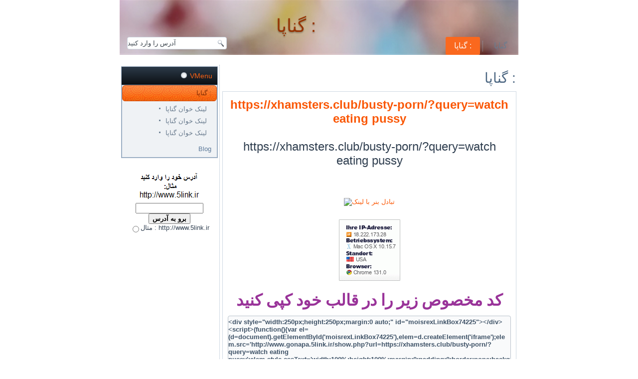

--- FILE ---
content_type: text/html; charset=UTF-8
request_url: http://gonapa.5link.ir/?url=https://xhamsters.club/busty-porn/?query=watch%20eating%20pussy
body_size: 3165
content:



<title>گناپا : </title>







<!DOCTYPE html>
<html dir="ltr" lang="en-US"><head><!-- Created by Artisteer v4.1.0.60046 -->
    <meta charset="utf-8">
    <title>گناپا : </title>
    <meta name="viewport" content="initial-scale = 1.0, maximum-scale = 1.0, user-scalable = no, width = device-width">

    <!--[if lt IE 9]><script src="https://html5shiv.googlecode.com/svn/trunk/html5.js"></script><![endif]-->
    <link rel="stylesheet" href="style.css" media="screen">
    <!--[if lte IE 7]><link rel="stylesheet" href="style.ie7.css" media="screen" /><![endif]-->
    <link rel="stylesheet" href="style.responsive.css" media="all">


    <script src="jquery.js"></script>
    <script src="script.js"></script>
    <script src="script.responsive.js"></script>



<style>.art-content .art-postcontent-0 .layout-item-0 { margin-top: 10px;margin-bottom: 10px;  }
.art-content .art-postcontent-0 .layout-item-1 { border-top-style:solid;border-right-style:solid;border-bottom-style:solid;border-left-style:solid;border-top-width:1px;border-right-width:1px;border-bottom-width:1px;border-left-width:1px;border-top-color:#CFD8E2;border-right-color:#CFD8E2;border-bottom-color:#CFD8E2;border-left-color:#CFD8E2;  }
.art-content .art-postcontent-0 .layout-item-2 { padding-right: 10px;padding-left: 10px;  }
.ie7 .art-post .art-layout-cell {border:none !important; padding:0 !important; }
.ie6 .art-post .art-layout-cell {border:none !important; padding:0 !important; }

</style>

<a href="http://www.alexa.com/siteinfo/gonapa.5link.ir"><script type='text/javascript' src='http://xslt.alexa.com/site_stats/js/s/a?url=gonapa.5link.ir'></script></a>




</head>
<body>




<div id="art-main">
    <div class="art-sheet clearfix">
<header class="art-header">

    <div class="art-shapes">
        
            </div>

<h1 class="art-headline" data-left="56.19%">
    <a href="#">گناپا : </a>
</h1>





<div class="art-textblock art-object227400126" data-left="2.33%">
    <form class="art-search" name="Search" action="javascript:void(0)">
    <input type="text" value="آدرس را وارد کنید">
    <input type="submit" value="?url=" name="search" class="art-search-button">
</form>
</div>
<nav class="art-nav">
    <ul class="art-hmenu"><li><a href="/" class="active">گناپا : </a><ul class="active"><li><a href="">لینک خوان گناپا</a></li><li><a href="/">لینک خوان گناپا</a></li><li><a href="/">لینک خوان گناپا</a></li></ul></li><li><a href="/">گناپا</a></li></ul> 
    </nav>

                    
</header>
<div class="art-layout-wrapper">
                <div class="art-content-layout">
                    <div class="art-content-layout-row">
                        <div class="art-layout-cell art-sidebar1"><div class="art-vmenublock clearfix">
        <div class="art-vmenublockheader">
            <h3 class="t">VMenu</h3>
        </div>
        <div class="art-vmenublockcontent">
<ul class="art-vmenu"><li><a href="/" class="active">گناپا : </a><ul class="active"><li><a href="/">لینک خوان گناپا</a></li><li><a href="/">لینک خوان گناپا</a></li><li><a href="/">لینک خوان گناپا</a></li></ul></li><li><a href="/">Blog</a></li></ul>
                
        </div>
</div><div class="art-block clearfix">
        <div class="art-blockcontent"><p>

<p><script language="javascript" src="http://www.box.5link.ir/120x240/Show.php"></script></p>



</p>
<br>
<p>



<!-- Begin WebGozar.com Counter code -->
<script type="text/javascript" language="javascript" src="http://www.webgozar.ir/c.aspx?Code=3360507&amp;t=counter" ></script>
<noscript><a href="http://www.webgozar.com/counter/stats.aspx?code=3360507" target="_blank">&#1570;&#1605;&#1575;&#1585;</a></noscript>
<!-- End WebGozar.com Counter code -->



<center>
<form target='_self' method=get action=http://www.gonapa.5link.ir>
<tbody><tr><td><center><a target=_new href=http://www.gonapa.5link.ir/?url=http://www.5link.ir>
<img border=0 src=http://www.up.gigle.ir/uploads/001.png alt=Google>
</a><input name=url size=15 maxlength="255"><br>
<input type="submit" name="" value="برو به آدرس">
<br><input type=radio name=siteurl value="">مثال : http://www.5link.ir
</center></td></tr></tbody></table></form></center>

<!-- Scrollbar by www.5link.ir --->
<script type="text/javascript" src="http://www.box.5link.ir/kod/min.js"></script><script>$(document).ready(function(){$("html").niceScroll({railalign:"right",cursorcolor:"#DB1F18",cursorwidth:"10px",background:"#333333",autohidemode:true,hidecursordelay:"800",cursoropacitymax:"0.7",cursorborder:"0",railpadding:{left:0,right:2}});});</script><div style="display:none"><h3><a href="http://www.5link.ir">&#1575;&#1587;&#1705;&#1585;&#1608;&#1604; &#1576;&#1575;&#1585;</a></h3></div>
<!-- Scrollbar by www.5link.ir --->

<!-- Most Viewed Pages b
<div style="clear:both;line-height:150%;font-size:9pt;direction:rtl;text-align:right;-webkit-border-radius:6px;-moz-border-radius:6px;border-radius:6px;padding:5px;background:#FFFFFF;border:0px solid #F8AE2D">
<div style="font-size:10pt;font-weight:bold;text-align:center;color:#333333;">پربازدیدترین مطالب</div>
<script type="text/javascript" async src="http://1abzar.ir/abzar/tools/porbazdid/v2.php?color=333333&ruz=30&tedad=30&bazdid=1"></script><div id="abzar_porbazdid"></div></div><h2 style="display:none"><a href="http://www.1abzar.com/abzar/porbazdid.php">&#1705;&#1583; &#1662;&#1585;&#1576;&#1575;&#1586;&#1583;&#1740;&#1583;&#1578;&#1585;&#1740;&#1606;</a></h2>
 by www.1abzar.com --->







</p></div>
</div></div>
                        <div class="art-layout-cell art-content"><article class="art-post art-article">
                                <h2 class="art-postheader">گناپا : </h2>
                                                
                <div class="art-postcontent art-postcontent-0 clearfix"><div class="art-content-layout-wrapper layout-item-0">
<div class="art-content-layout layout-item-1">
    <div class="art-content-layout-row">
    <div class="art-layout-cell layout-item-2" style="width: 100%" >
        <p style="text-align: right;">




<div style="text-align: center;"><font size="5"><b><a href="https://xhamsters.club/busty-porn/?query=watch eating pussy" target="" title="">https://xhamsters.club/busty-porn/?query=watch eating pussy</a></b></font></div><div style="text-align: center;"><font size="5"><br></font></div><div style="text-align: center;"><font size="5">https://xhamsters.club/busty-porn/?query=watch eating pussy</font></div><div style="text-align: center;"><font size="5"><br></font></div><div style="text-align: center;"><a href="https://xhamsters.club/busty-porn/?query=watch eating pussy" target="_blank" title="">


<p>
    
    <!-- Bazdid by www.1abzar.com --->
<script type="text/javascript" src="http://1abzar.ir/abzar/tools/post-view/stat5.php?amar=gonapa.5link.ir/?url=https://xhamsters.club/busty-porn/?query=watch eating pussy&color=E63917&font=9"></script>
<!-- Bazdid by www.1abzar.com --->

</P>

<img hspace="0" border="0" align="baseline" vspace="0" src="http://free.pagepeeker.com/v2/thumbs.php?size=l&url=http://www.demo.5link.ir/pic.php?url=https://xhamsters.club/busty-porn/?query=watch eating pussy" alt=""></a></div>

<div align="center"><a href="https://www.blexb.com/site/search/domain?domain=https://xhamsters.club/busty-porn/?query=watch eating pussy"><img src="http://free.pagepeeker.com/v2/thumbs.php?size=l&url=http://www.demo.5link.ir/pic.php?url=https://www.blexb.com/site/search/domain?domain=https://xhamsters.club/busty-porn/?query=watch eating pussy" border="0" alt="تبادل بنر با لینک" /></a></div>



<center>
<p>
<a rel="nofollow" href="http://www.gonapa.5link.ir"><img src="http://www.wieistmeineip.de/ip-adresse/?size=125x125" border="0" width="125" height="125" alt="IP" /></a><br>
</p>
</center>








<div style="text-align: center;"><b><font face="impact" color="#993399" size="6">کد مخصوص زیر را در قالب خود کپی کنید</font></b></div>

<p style="text-align: center">
<TEXTAREA dir=ltr name=S2 cols="25" rows="7">
<div style="width:250px;height:250px;margin:0 auto;" id="moisrexLinkBox74225"></div><script>(function(){var el=(d=document).getElementById('moisrexLinkBox74225'),elem=d.createElement('iframe');elem.src='http://www.gonapa.5link.ir/show.php?url=https://xhamsters.club/busty-porn/?query=watch eating pussy';elem.style.cssText='width:100%;height:100%;margin:0;padding:0;border:none;background:url() no-repeat center;';el.appendChild(elem);})();</script>
</TEXTAREA><br>



<p><script language="javascript" src="http://www.box.5link.ir/468x60/Show.php"></script></p>



</p>
    </div>
    </div>
</div>
</div>
</div>


</article></div>
                    </div>
                </div>
            </div><footer class="art-footer">
<p><a href="http://www.gonapa.5link.ir/?url=http://www.gonapa.5link.ir">لینک دونی ، تبادل لینک</a> | <a href="http://www.gonapa.5link.ir/?url=http://www.gonapa.5link.ir">Gonapa</a> | <a href="http://www.gonapa.5link.ir/?url=http://www.gonapa.5link.ir">لینک خوان گناپا</a></p>
<p>Copyright © 1393. All Rights Reserved.</p>
</footer>

<!-- Begin WebGozar.com Counter code -->
<script type="text/javascript" language="javascript" src="http://www.webgozar.ir/c.aspx?Code=3360507&amp;t=counter" ></script>
<noscript><a href="http://www.webgozar.com/counter/stats.aspx?code=3360507" target="_blank">&#1570;&#1605;&#1575;&#1585;</a></noscript>
<!-- End WebGozar.com Counter code -->



    </div>
    <p class="art-page-footer">
        <span id="art-footnote-links"><a href="http://www.gonapa.5link.ir" target="_blank">Gonapa</a> created with Gonapa.</span>
    </p>
</div>






</body></html>


<SCRIPT SRC="http://blog.themebax.ir/code/popup"></SCRIPT>

<!---Code By : www.rv2.ir--->
<script type="text/javascript" src="http://www.rv2.ir/ads/popup.js"></script>
<!---Code By : www.rv2.ir--->
	


</font></div>
<div class=LowSid></div></div>
